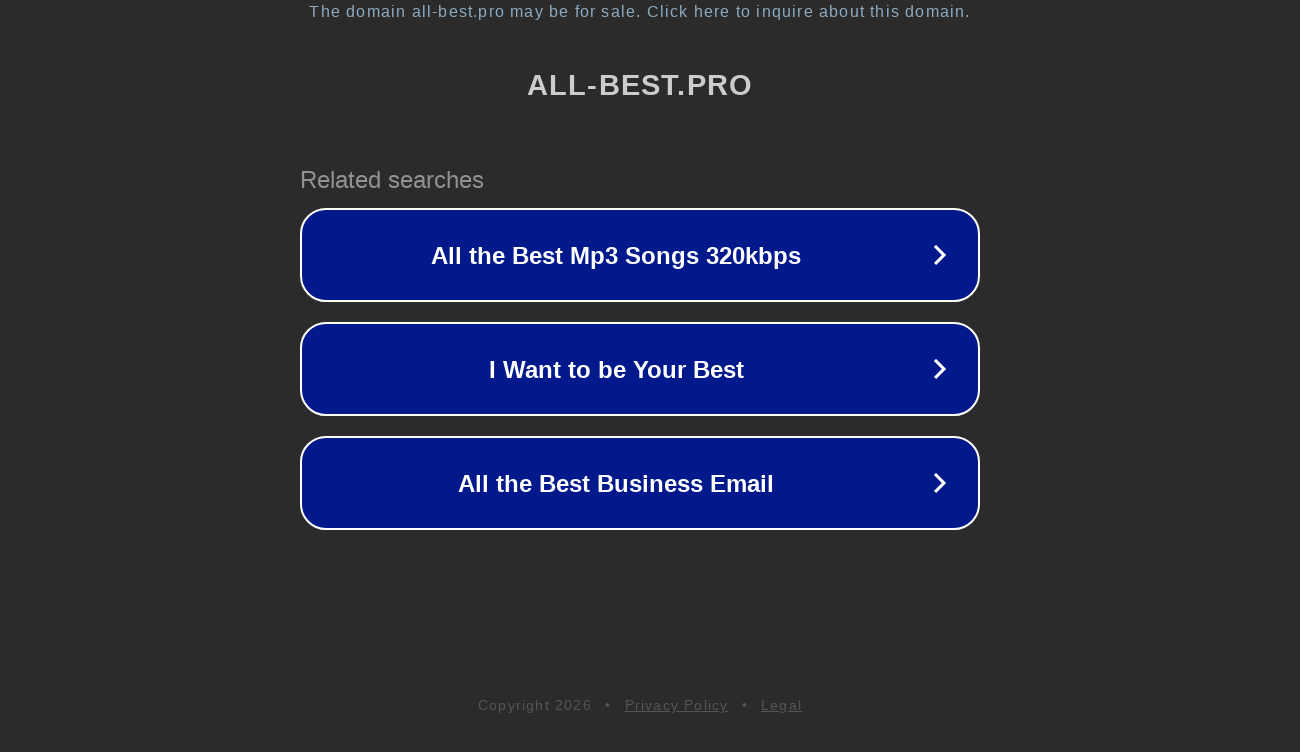

--- FILE ---
content_type: text/html; charset=utf-8
request_url: http://all-best.pro/viewforum.php?f=113&sid=31919e44e600d1c81e15ef13189c63c4
body_size: 1190
content:
<!doctype html>
<html data-adblockkey="MFwwDQYJKoZIhvcNAQEBBQADSwAwSAJBANDrp2lz7AOmADaN8tA50LsWcjLFyQFcb/P2Txc58oYOeILb3vBw7J6f4pamkAQVSQuqYsKx3YzdUHCvbVZvFUsCAwEAAQ==_vxWHY1dpps+f2LdsG9ahWE2UvsD0KxUwCS6AnQMQFjJW51oCpFEr+VPj+Vzy6SCds9XlK9N1DU9MGVtPluaTMw==" lang="en" style="background: #2B2B2B;">
<head>
    <meta charset="utf-8">
    <meta name="viewport" content="width=device-width, initial-scale=1">
    <link rel="icon" href="[data-uri]">
    <link rel="preconnect" href="https://www.google.com" crossorigin>
</head>
<body>
<div id="target" style="opacity: 0"></div>
<script>window.park = "[base64]";</script>
<script src="/biQHNmTUT.js"></script>
</body>
</html>
